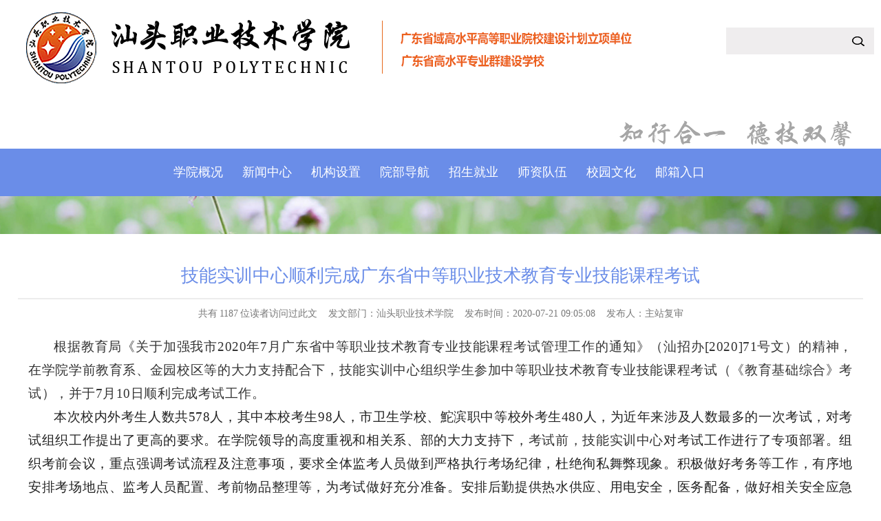

--- FILE ---
content_type: text/html
request_url: https://www.stpt.edu.cn/2020/0721/c741a15918/page.htm
body_size: 5777
content:
<!DOCTYPE html>
<html>
<head>
<meta charset="utf-8" />
<meta name="renderer" content="webkit" />
<meta http-equiv="X-UA-Compatible" content="IE=edge,chrome=1" />
<meta name="viewport" content="width=device-width,user-scalable=0,initial-scale=1.0, minimum-scale=1.0, maximum-scale=1.0" />
<title>技能实训中心顺利完成广东省中等职业技术教育专业技能课程考试</title>
<meta name="keywords" content="汕头职院,汕头职业技术学院" />
<meta name="description" content="汕头职业技术学院（Shantou Polytechnic）是2002年经广东省人民政府批准，由汕头市人民政府主办，在原广东汕头教育学院（含汕头幼儿师范学校）、汕头商业供销学校、汕头机电学校和汕头市教师进修学校等院校的基础上合并设立的一所专科层次全日制普通高等学校。" />
<meta name="description" content="根据教育局《关于加强我市2020年7月广东省中等职业技术教育专业技能课程考试管理工作的通知》（汕招办[2020]71号文）的精神，在学院学前教育系、金园校区等的大力支持配合下，技能实训中心组织学生参加中等职业技术教育专业技能课程考试（《教育基础综合》考试），并于7月10日顺利完成考试工作。本次校内外考生人数共578人，其中本校考生98人，市卫生学校、鮀滨职中等校外考生480人，为近年来涉及人数最多的一次考试，对考试组织工作提出了更高的要求。在学院领导的高度重视和相关系、部的大力支持下，考试前，技能实训中心对考试工作进行了专项部署。组织考前会议，重点强调考试流程及注意事项，要求全体监考人员做到严格执行考场纪律，杜绝徇私舞弊现象。积极做好考务等工作，有序地安排考场地点、监考人员配置、考前物品整理等，为考试做好充分准备。安排后勤提供热水供应、用电安全，医务配备，做好相关安全应急预案，保证考试得以顺利进行。在疫情防控阶段，我院为确保考试顺利进行，严格按照《2020年7月广东省中等职业技术教育专业技能课程考试防疫工作指引》规定程序和要求落实疫情防控措施，加强疫情防控知识宣传，提前准备防控所需消毒" />

<link type="text/css" href="/_css/_system/system.css" rel="stylesheet"/>
<link type="text/css" href="/_upload/site/1/style/1/1.css" rel="stylesheet"/>
<link type="text/css" href="/_upload/site/00/02/2/style/2/2.css" rel="stylesheet"/>
<link type="text/css" href="/_js/_portletPlugs/sudyNavi/css/sudyNav.css" rel="stylesheet" />
<link type="text/css" href="/_js/_portletPlugs/datepicker/css/datepicker.css" rel="stylesheet" />
<link type="text/css" href="/_js/_portletPlugs/simpleNews/css/simplenews.css" rel="stylesheet" />

<script language="javascript" src="/_js/jquery.min.js" sudy-wp-context="" sudy-wp-siteId="2"></script>
<script language="javascript" src="/_js/jquery.sudy.wp.visitcount.js"></script>
<script type="text/javascript" src="/_js/_portletPlugs/sudyNavi/jquery.sudyNav.js"></script>
<script type="text/javascript" src="/_js/_portletPlugs/datepicker/js/jquery.datepicker.js"></script>
<script type="text/javascript" src="/_js/_portletPlugs/datepicker/js/datepicker_lang_HK.js"></script>
<link href="/_upload/tpl/00/96/150/template150/favicon.ico" type="image/x-icon" rel="shortcut icon" />
<link href="/_upload/tpl/00/96/150/template150/css/base.css" type="text/css" rel="stylesheet" />
<link href="/_upload/tpl/00/96/150/template150/css/mobile.css" type="text/css" rel="stylesheet" />
<link href="/_upload/tpl/00/96/150/template150/css/media.css" type="text/css" rel="stylesheet" />
<script src="/_upload/tpl/00/96/150/template150/extends/extends.js" type="text/javascript"></script>

<!--[if lt IE 9]>
	<script src="/_upload/tpl/00/96/150/template150/extends/libs/html5.js" type="text/javascript"></script>
    <script src="/_upload/tpl/00/96/150/template150/extends/libs/respond.min.js" type="text/javascript"></script>
<![endif]-->

<!--[if IE 7]>
	<link href="/_upload/tpl/00/96/150/template150/css/ie.css" type="text/css" rel="stylesheet" />
<![endif]-->

</head>
<body class="info info-page-1">

<!--Start||Header-->
<div id="bd">
<header class="wrapper" id="header">
  <div class="inner clearfix"> 
    
    <!--logo begin-->
    <div class="panel logo-panel panel-1" frag="面板1"> <a class="navi-aside-toggle"></a>
      <div class="window logo-window window-1" frag="窗口1" portletmode="simpleSiteAttri">
        <a class="site-url" href="/main.htm"><img class="site-logo" src="/_upload/tpl/00/96/150/template150/images/logo.png"></a>
      </div>
    </div>
    <!--//logo end--> 
    
    <!--search begin-->
    <div class="panel search-panel panel-2" frag="面板2">
      <div class="window search-window window-2" frag="窗口2" portletmode="search">
        <div class="search clearfix">
            <form method="post" action="/_web/_search/api/search/new.rst?locale=zh_CN&request_locale=zh_CN&_p=YXM9MiZ0PTE1MCZkPTQzNyZwPTMmZj0yJmE9MCZtPVNOJnxibm5Db2x1bW5WaXJ0dWFsTmFtZT0yJg__" target="_blank">
              <div class="search-input">
                <input class="search-title" name="keyword" type="text">
              </div>
              <div class="search-btn">
                <input class="search-submit" name="submit" type="submit" value="">
              </div>
            </form>
          </div>
      </div>
    </div>
    <!--//search end--> 
    
    <!--school-motto begin-->
    <div class="motto"><img src="/_upload/tpl/00/96/150/template150/images/motto.png"></div>
    <!--//school-motto end--> 
    
  </div>
</header>
<!--End||Header--> 

<!--Start||Navi-->
<nav class="wrapper navi" id="navi">
  <div class="inner">
    <div class="panel main-nav-panel panel-3" frag="面板3">
      <div class="window main-nav-window window-3" frag="窗口3">
         
          
          <ul class="menu clearfix" data-nav-aside='{"title":"导航","index":0}'>
            
            <li class="menu-item i1 "><a class="menu-link" href="/703/list.htm" target="_self">学院概况</a> 
               
              <i class="menu-switch-arrow"></i>
              <ul class="sub-menu">
                
                <li class="sub-item i1-1"><a class="sub-link" href="/726/list.htm" target="_self">学院简介</a> 
                   
                </li>
                
                <li class="sub-item i1-2"><a class="sub-link" href="https://www.stpt.edu.cn/szypf/szyzc/list.htm" target="_self">学校章程</a> 
                   
                </li>
                
                <li class="sub-item i1-3"><a class="sub-link" href="/727/list.htm" target="_self">现任领导</a> 
                   
                </li>
                
                <li class="sub-item i1-4"><a class="sub-link" href="https://www.stpt.edu.cn/zyjyjt/main.htm" target="_blank">汕头职教集团</a> 
                   
                </li>
                
              </ul>
               
            </li>
            
            <li class="menu-item i2 "><a class="menu-link" href="/704/list.htm" target="_self">新闻中心</a> 
               
              <i class="menu-switch-arrow"></i>
              <ul class="sub-menu">
                
                <li class="sub-item i2-1"><a class="sub-link" href="/731/list.htm" target="_self">学院要闻</a> 
                   
                </li>
                
                <li class="sub-item i2-2"><a class="sub-link" href="/733/list.htm" target="_self">媒体报道</a> 
                   
                </li>
                
                <li class="sub-item i2-3"><a class="sub-link" href="/734/list.htm" target="_self">工作简报</a> 
                   
                </li>
                
                <li class="sub-item i2-4"><a class="sub-link" href="/xysh/list.htm" target="_self">校友风采</a> 
                   
                </li>
                
                <li class="sub-item i2-5"><a class="sub-link" href="/rtgh/list.htm" target="_self">荣退感怀</a> 
                   
                </li>
                
              </ul>
               
            </li>
            
            <li class="menu-item i3 "><a class="menu-link" href="/705/list.htm" target="_self">机构设置</a> 
               
              <i class="menu-switch-arrow"></i>
              <ul class="sub-menu">
                
                <li class="sub-item i3-1"><a class="sub-link" href="/735/list.htm" target="_self">管理机构</a> 
                   
                </li>
                
                <li class="sub-item i3-2"><a class="sub-link" href="/736/list.htm" target="_self">教学机构</a> 
                   
                </li>
                
                <li class="sub-item i3-3"><a class="sub-link" href="/737/list.htm" target="_self">教辅机构</a> 
                   
                </li>
                
                <li class="sub-item i3-4"><a class="sub-link" href="/738/list.htm" target="_self">群团组织</a> 
                   
                </li>
                
                <li class="sub-item i3-5"><a class="sub-link" href="/739/list.htm" target="_self">院级委员会</a> 
                   
                </li>
                
              </ul>
               
            </li>
            
            <li class="menu-item i4 "><a class="menu-link" href="/706/list.htm" target="_self">院部导航</a> 
               
              <i class="menu-switch-arrow"></i>
              <ul class="sub-menu">
                
                <li class="sub-item i4-1"><a class="sub-link" href="/jsjx/list.htm" target="_self">电子信息学院</a> 
                   
                </li>
                
                <li class="sub-item i4-2"><a class="sub-link" href="/jdgcx/list.htm" target="_self">先进制造学院</a> 
                   
                </li>
                
                <li class="sub-item i4-3"><a class="sub-link" href="/754/list.htm" target="_self">财经商贸学院</a> 
                   
                </li>
                
                <li class="sub-item i4-4"><a class="sub-link" href="/755/list.htm" target="_self">应用外语学院</a> 
                   
                </li>
                
                <li class="sub-item i4-5"><a class="sub-link" href="/756/list.htm" target="_self">建设生态学院</a> 
                   
                </li>
                
                <li class="sub-item i4-6"><a class="sub-link" href="/757/list.htm" target="_self">文化旅游学院</a> 
                   
                </li>
                
                <li class="sub-item i4-7"><a class="sub-link" href="/758/list.htm" target="_self">艺术设计学院</a> 
                   
                </li>
                
                <li class="sub-item i4-8"><a class="sub-link" href="/fzfzxy1/list.htm" target="_self">纺织服装学院</a> 
                   
                </li>
                
                <li class="sub-item i4-9"><a class="sub-link" href="/cjb/list.htm" target="_self">成教部</a> 
                   
                </li>
                
                <li class="sub-item i4-10"><a class="sub-link" href="/szb1/list.htm" target="_self">马克思主义学院</a> 
                   
                </li>
                
                <li class="sub-item i4-11"><a class="sub-link" href="/xjb/list.htm" target="_self">心教部</a> 
                   
                </li>
                
              </ul>
               
            </li>
            
            <li class="menu-item i5 "><a class="menu-link" href="/707/list.htm" target="_self">人才培养</a> 
               
              <i class="menu-switch-arrow"></i>
              <ul class="sub-menu">
                
                <li class="sub-item i5-1"><a class="sub-link" href="https://www.stpt.edu.cn/zyjyjt" target="_self">职教集团</a> 
                   
                </li>
                
                <li class="sub-item i5-2"><a class="sub-link" href="/740/list.htm" target="_self">校企合作</a> 
                   
                </li>
                
                <li class="sub-item i5-3"><a class="sub-link" href="/741/list.htm" target="_self">技能比赛</a> 
                   
                </li>
                
                <li class="sub-item i5-4"><a class="sub-link" href="http://www.stpt.edu.cn/web/ztw/jpkc/jpkc.html" target="_blank">精品课程</a> 
                   
                </li>
                
                <li class="sub-item i5-5"><a class="sub-link" href="/743/list.htm" target="_self">专业建设</a> 
                   
                </li>
                
              </ul>
               
            </li>
            
            <li class="menu-item i6 "><a class="menu-link" href="/708/list.htm" target="_self">教师风采</a> 
               
            </li>
            
            <li class="menu-item i7 "><a class="menu-link" href="/709/list.htm" target="_self">招生就业</a> 
               
              <i class="menu-switch-arrow"></i>
              <ul class="sub-menu">
                
                <li class="sub-item i7-1"><a class="sub-link" href="http://www.stpt.edu.cn/zs/main.htm" target="_blank">招生信息网</a> 
                   
                </li>
                
                <li class="sub-item i7-2"><a class="sub-link" href="http://www.stpt.edu.cn/jyxx/main.htm" target="_blank">就业信息网</a> 
                   
                </li>
                
              </ul>
               
            </li>
            
            <li class="menu-item i8 "><a class="menu-link" href="/710/list.htm" target="_self">师资队伍</a> 
               
              <i class="menu-switch-arrow"></i>
              <ul class="sub-menu">
                
                <li class="sub-item i8-1"><a class="sub-link" href="/4867/list.htm" target="_self">教师风采</a> 
                   
                </li>
                
              </ul>
               
            </li>
            
            <li class="menu-item i9 "><a class="menu-link" href="/711/list.htm" target="_self">校园文化</a> 
               
              <i class="menu-switch-arrow"></i>
              <ul class="sub-menu">
                
                <li class="sub-item i9-1"><a class="sub-link" href="/728/list.htm" target="_self">校训校徽校歌</a> 
                   
                </li>
                
                <li class="sub-item i9-2"><a class="sub-link" href="http://www.stpt.edu.cn/szypf" target="_blank">普法宣传</a> 
                   
                </li>
                
                <li class="sub-item i9-3"><a class="sub-link" href="/729/list.htm" target="_self">交通引导</a> 
                   
                </li>
                
                <li class="sub-item i9-4"><a class="sub-link" href="/730/list.htm" target="_self">校园风光</a> 
                   
                </li>
                
              </ul>
               
            </li>
            
            <li class="menu-item i10 "><a class="menu-link" href="http://mail.stpt.edu.cn" target="_blank">邮箱入口</a> 
               
            </li>
            
          </ul>
           
        
      </div>
    </div>
  </div>
</nav>

<!--aside begin-->
<div class="navi-aside" id="navi-aside">
  <div class="aside-inner">
    <div class="navi-aside-wrap"></div>
  </div>
  <div class="navi-aside-mask"></div>
</div>
 </div>
<!--//aside end--> 

<!--End||Navi--> 

 

<!--Start||Jumbotron-->
<div class="wrapper jumbotron" id="jumbotron">
  <div class="inner">
    <div class="banner_img"><img src="/_upload/tpl/00/96/150/template150/images/banner.jpg"></div>
  </div>
</div>
<!--End||Jumbotron--> 

<!--Start||Container-->
<div class="wrapper container" id="container">
  <div class="inner clearfix">
    <div class="info-box" frag="面板31">
      <div class="article" frag="窗口31" portletmode="simpleArticleAttri">
                   <h2 class="arti-title" style="text-align: center;"></h2>
          <h1 class="arti-title">技能实训中心顺利完成广东省中等职业技术教育专业技能课程考试</h1>
          <h3 class="arti-title"></h3>
          <p class="arti-metas"><span class="arti-views">共有<span class="WP_VisitCount" url="/_visitcountdisplay?siteId=2&type=3&articleId=15918">1187</span>位读者访问过此文</span><span class="arti-depart">发文部门：汕头职业技术学院</span><span class="arti-update">发布时间：2020-07-21 09:05:08</span><span class="arti-author">发布人：主站复审</span></p>
          <div class="entry">
            <article class="read"><div class='wp_articlecontent'><p style="padding:0px;max-width:100%;clear:both;min-height:1em;color:#333333;font-family:-apple-system-font, blinkmacsystemfont, helvetica neue, pingfang sc, hiragino sans gb, microsoft yahei ui, microsoft yahei, arial, sans-serif;font-size:17px;letter-spacing:0.544px;text-align:justify;background-color:#ffffff;text-indent:37px;line-height:33px;box-sizing:border-box !important;overflow-wrap:break-word !important;margin-top:0px;margin-bottom:0px;"><span style="margin:0px;padding:0px;max-width:100%;font-family:宋体;font-size:19px;box-sizing:border-box !important;overflow-wrap:break-word !important;"><span style="margin:0px;padding:0px;max-width:100%;box-sizing:border-box !important;overflow-wrap:break-word !important;">根据教育局《关于加强我市</span>2020年7月广东省中等职业技术教育专业技能课程考试管理工作的通知》（汕招办[2020]71号文）的精神，在学院学前教育系、金园校区等的大力支持配合下，技能实训中心组织学生参加中等职业技术教育专业技能课程考试（《教育基础综合》考试），并于7月10日顺利完成考试工作。</span></p><p style="padding:0px;max-width:100%;clear:both;min-height:1em;color:#333333;font-family:-apple-system-font, blinkmacsystemfont, helvetica neue, pingfang sc, hiragino sans gb, microsoft yahei ui, microsoft yahei, arial, sans-serif;font-size:17px;letter-spacing:0.544px;text-align:justify;text-indent:37px;line-height:33px;background:#ffffff;box-sizing:border-box !important;overflow-wrap:break-word !important;margin-top:0px;margin-bottom:0px;"><span style="margin:0px;padding:0px;max-width:100%;font-family:宋体;color:#222222;font-size:19px;box-sizing:border-box !important;overflow-wrap:break-word !important;"><span style="margin:0px;padding:0px;max-width:100%;box-sizing:border-box !important;overflow-wrap:break-word !important;">本次校内外考生人数共</span>578人，其中本校考生98人，市卫生学校、鮀滨职中等校外考生480人，为近年来涉及人数最多的一次考试，对考试组织工作提出了更高的要求。在学院领导的高度重视和相关系、部的大力支持下，</span><span style="margin:0px;padding:0px;max-width:100%;font-family:宋体;font-size:19px;box-sizing:border-box !important;overflow-wrap:break-word !important;"><span style="margin:0px;padding:0px;max-width:100%;box-sizing:border-box !important;overflow-wrap:break-word !important;">考试前，技能实训中心</span></span><span style="margin:0px;padding:0px;max-width:100%;font-family:宋体;color:#222222;font-size:19px;box-sizing:border-box !important;overflow-wrap:break-word !important;"><span style="margin:0px;padding:0px;max-width:100%;box-sizing:border-box !important;overflow-wrap:break-word !important;">对考试工作进行了专项部署。组织考前会议，重点强调考试流程及注意事项，要求全体监考人员做到严格执行考场纪律，杜绝徇私舞弊现象。积极做好考务等工作，有序地安排考场地点、监考人员配置、考前物品整理等，为考试做好充分准备。安排后勤提供热水供应、用电安全，医务配备，做好相关安全应急预案，保证考试得以顺利进行。</span></span></p><p style="padding:0px;max-width:100%;clear:both;min-height:1em;color:#333333;font-family:-apple-system-font, blinkmacsystemfont, helvetica neue, pingfang sc, hiragino sans gb, microsoft yahei ui, microsoft yahei, arial, sans-serif;font-size:17px;letter-spacing:0.544px;text-align:justify;text-indent:37px;line-height:33px;background:#ffffff;box-sizing:border-box !important;overflow-wrap:break-word !important;margin-top:0px;margin-bottom:0px;"><span style="margin:0px;padding:0px;max-width:100%;font-family:宋体;color:#222222;font-size:19px;box-sizing:border-box !important;overflow-wrap:break-word !important;"><span style="margin:0px;padding:0px;max-width:100%;box-sizing:border-box !important;overflow-wrap:break-word !important;">在疫情防控阶段，我院为确保考试顺利进行，严格按照</span></span><span style="margin:0px;padding:0px;max-width:100%;font-family:宋体;color:#222222;font-size:19px;box-sizing:border-box !important;overflow-wrap:break-word !important;"><span style="margin:0px;padding:0px;max-width:100%;box-sizing:border-box !important;overflow-wrap:break-word !important;">《</span>2020年7月广东省中等职业技术教育专业技能课程考试防疫工作指引》规定程序和要求落实疫情防控措施，加强疫情防控知识宣传，提前准备防控所需消毒、洗涤、口罩、体温测量仪等疫情防控物品，做好考试场所、设施设备和使用耗材等的消毒工作和人员体温检测工作，配套备用隔离区域、隔离专用通道，按照防疫要求合理安排后续考试，确保人员的身体健康，切实做好场地和人员的疫情防控工作。</span></p><p style="padding:0px;max-width:100%;clear:both;min-height:1em;color:#333333;font-family:-apple-system-font, blinkmacsystemfont, helvetica neue, pingfang sc, hiragino sans gb, microsoft yahei ui, microsoft yahei, arial, sans-serif;font-size:17px;letter-spacing:0.544px;text-align:justify;text-indent:37px;line-height:33px;background:#ffffff;box-sizing:border-box !important;overflow-wrap:break-word !important;margin-top:0px;margin-bottom:0px;"><span style="margin:0px;padding:0px;max-width:100%;font-family:宋体;color:#222222;font-size:19px;box-sizing:border-box !important;overflow-wrap:break-word !important;"><span style="margin:0px;padding:0px;max-width:100%;box-sizing:border-box !important;overflow-wrap:break-word !important;">学院</span></span><span style="margin:0px;padding:0px;max-width:100%;font-family:宋体;color:#222222;font-size:19px;box-sizing:border-box !important;overflow-wrap:break-word !important;"><span style="margin:0px;padding:0px;max-width:100%;box-sizing:border-box !important;overflow-wrap:break-word !important;">副院长</span></span><span style="margin:0px;padding:0px;max-width:100%;font-family:宋体;color:#222222;font-size:19px;box-sizing:border-box !important;overflow-wrap:break-word !important;"><span style="margin:0px;padding:0px;max-width:100%;box-sizing:border-box !important;overflow-wrap:break-word !important;">黄汉文</span></span><span style="margin:0px;padding:0px;max-width:100%;font-family:宋体;color:#222222;font-size:19px;box-sizing:border-box !important;overflow-wrap:break-word !important;"><span style="margin:0px;padding:0px;max-width:100%;box-sizing:border-box !important;overflow-wrap:break-word !important;">亲临现场指导工作，围绕考试公平公正，强调以考试安全为主线，落实主体责任，完善考务规则，强化考务管理，提升考试服务质量。在学院各部门的通力协助下，本次考试工作得以顺利完成。</span></span></p><p style="padding:0px;max-width:100%;clear:both;min-height:1em;color:#333333;font-family:-apple-system-font, blinkmacsystemfont, helvetica neue, pingfang sc, hiragino sans gb, microsoft yahei ui, microsoft yahei, arial, sans-serif;font-size:17px;letter-spacing:0.544px;text-align:justify;text-indent:37px;line-height:33px;background:#ffffff;box-sizing:border-box !important;overflow-wrap:break-word !important;margin-top:0px;margin-bottom:0px;"><span style="margin:0px;padding:0px;max-width:100%;font-family:宋体;color:#222222;font-size:19px;box-sizing:border-box !important;overflow-wrap:break-word !important;">&nbsp;</span></p><p style="padding:0px;max-width:100%;clear:both;min-height:1em;color:#333333;font-family:-apple-system-font, blinkmacsystemfont, helvetica neue, pingfang sc, hiragino sans gb, microsoft yahei ui, microsoft yahei, arial, sans-serif;font-size:17px;letter-spacing:0.544px;text-indent:37px;text-align:right;line-height:33px;background:#ffffff;box-sizing:border-box !important;overflow-wrap:break-word !important;margin-top:0px;margin-bottom:0px;"><span style="margin:0px;padding:0px;max-width:100%;font-family:宋体;color:#222222;font-size:19px;box-sizing:border-box !important;overflow-wrap:break-word !important;"><span style="margin:0px;padding:0px;max-width:100%;box-sizing:border-box !important;overflow-wrap:break-word !important;">（技能实训中心）</span></span></p><p><br /></p></div></article>
          </div>
          
          <!--share begin-->
          <div id="bdshare">
            <div class="bdsharebuttonbox"><a href="javascript:void(0)" onclick="return false;" data-cmd="more" target="_blank;"></a><a href="javascript:void(0)" class="bds_qzone" data-cmd="qzone" title="分享到QQ空间"></a><a href="javascript:void(0)" class="bds_tsina" data-cmd="tsina" title="分享到新浪微博"></a><a href="javascript:void(0)" class="bds_tqq" data-cmd="tqq" title="分享到腾讯微博"></a><a href="javascript:void(0)" class="bds_renren" data-cmd="renren" title="分享到人人网"></a><a href="javascript:void(0)" class="bds_weixin" data-cmd="weixin" title="分享到微信"></a></div>
          </div>
          <!--//share end--> 
          
        
      </div>
    </div>
  </div>
</div>
<!--End||Container--> 

<!--Start||Footer-->
<footer class="wrapper footer" id="footer">
  <div class="inner">
     <div class="foot">
      <p><span class="copyright">Copyright © 汕头职业技术学院</span><span class="copyright">All Rights Reserved</span></p>
      <p><span class="copyright"><a href="http://beian.miit.gov.cn" target="_blank">备案号：粤ICP备13009403号</a></span><span class="copyright"><a href="http://www.beian.gov.cn/portal/registerSystemInfo?recordcode=44051202000018" target="_blank"><img src="/_upload/tpl/00/96/150/template150/images/12.png" style="float:left;"/>粤公网安备 44051202000023号</a></span>

<script type="text/javascript">document.write(unescape("%3Cspan id='_ideConac' %3E%3C/span%3E%3Cscript src='http://dcs.conac.cn/js/20/312/0000/60082801/CA203120000600828010001.js' type='text/javascript'%3E%3C/script%3E"));</script>


</p>
    
    </div>
  </div>
</footer>
<!--End||Footer--> 

<!--Pattern reading Start-->
<div id="view-page" class="view-image">
  <div id="view-head"><a id="back-read-page" href="javascript:;"><span>返回</span></a><a target="_blank" id="view-original-image"><span>原图</span></a></div>
  <div id="view-body">
    <ul id="view-image-items">
    </ul>
  </div>
  <div id="view-foot">
    <div id="view-index"><span id="view-current"></span>/<span id="view-total"></span></div>
    <p id="view-title"></p>
  </div>
</div>
<!--//Pattern reading End-->

</body>
<script src="/_upload/tpl/00/96/150/template150/js/info.js" type="text/javascript"></script>
<script src="/_upload/tpl/00/96/150/template150/js/common.js" type="text/javascript"></script>
<script src="/_upload/tpl/00/96/150/template150/js/app.js" type="text/javascript"></script>
<script type="text/javascript">
$(function(){
	// Initial SDAPP
	new SDAPP({
		"menu":{
			type:"aside"
		},
		"view":{
			target:".read img",
			minSize:40
		}
	});
});
</script>

<!--Coding by Yu Shang/ @ 2019-01-04-->
</html>
 <img src="/_visitcount?siteId=2&type=3&articleId=15918" style="display:none" width="0" height="0"/>

--- FILE ---
content_type: text/css
request_url: https://www.stpt.edu.cn/_upload/tpl/00/96/150/template150/css/base.css
body_size: 4087
content:
@charset "UTF-8"; 
/**Base Reset**/
* {margin: 0; padding: 0;}
html {-webkit-text-size-adjust: 100%; -ms-text-size-adjust: 100%; overflow-y: scroll; -webkit-font-smoothing: antialiased; -moz-osx-font-smoothing: grayscale;}
:focus {outline: 0;}
img {border: 0;}
a img {vertical-align: middle;}
body {line-height: 1;}
ol, ul {list-style: none;}
blockquote, q {quotes: none;}
blockquote:before, blockquote:after, q:before, q:after {content: ''; content: none;}
table {border-collapse: collapse; border-spacing: 0;}
.clear {width: 100%; height: 0; line-height: 0; font-size: 0; overflow: hidden; clear: both; display: block; _display: inline;}
.none {display: none;}
.hidden {visibility: hidden;}
.clearfix:after {clear: both; content: "."; display: block; height: 0; visibility: hidden;}
.clearfix {display: block; *zoom:1;}
body, p {font: 14px/1 Helvetica, STHeiti STXihei, Microsoft JhengHei, Microsoft YaHei, Tohoma, Arial; color: #333; font-family: "Microsoft YaHei";}
body {background-color: #fff;}
a {text-decoration: none; color: #333; transition: all 0.4s ease-in-out;}
a:hover {text-decoration: none; color: #6a8de8;}
.wrapper {width: 100%; background-color: #fff;}
.wrapper .inner {width: auto; max-width: 1578px; margin: 0 auto;}

/*滚动条*/
::-webkit-scrollbar {width: 6px; height: 6px; background-color: #F5F5F5;}
::-webkit-scrollbar-track {-webkit-box-shadow: inset 0 0 6px rgba(0, 0, 0, 0.3); border-radius: 10px; background-color: #FFF;}
::-webkit-scrollbar-thumb {border-radius: 10px; -webkit-box-shadow: inset 0 0 6px rgba(0, 0, 0, 0.3); background-color: #AAA;}


/**头部**/
.header {padding: 25px 0;}

/*logo*/
.logo-panel {float: left;}
.logo-window {padding: 10px 0; margin-left: 10px;}
.logo-window img {vertical-align: middle;}

/*搜索*/
.search-panel {float: right; width: 16.8%; margin: 40px 10px 0 0;}
.search-window {background: #efedee; overflow: hidden;}
.search {position: relative;}
.search form {display: block;}
.search .search-input {margin: 0 46px 0 6px;}
.search .search-input input.search-title {width: 100%; height: 25px; line-height: 25px; border: 0; outline: 0; background: none; color: #a8a8a8; font-size: 16px; padding: 7px 0;}
.search .search-btn {width: 46px; height: 26px; position: absolute; right: 0; top: 50%; margin-top: -13px;}
.search .search-btn input.search-submit {width: 100%; height: 26px; border: 0; outline: 0; background: url(../images/searchbg.png) center no-repeat; cursor: pointer;}

/*校训*/
.motto {float: right; margin: 40px 43px 0 0; opacity: 0.7; filter: alpha(opacity=70);}
.motto img {max-width: 100%;}


/**主导航**/
.navi {background: #6a8de8;}
.navi .inner {max-width: 1440px;}
.main-nav-panel {}
.menu-switch-arrow {display: none;}
.main-nav-panel .menu {margin: 0 auto;}
.main-nav-panel .menu .menu-item {display: inline-block; float: left; position: relative; z-index: 100;}
.main-nav-panel .menu .menu-item a.menu-link {display: inline-block; padding: 0 30px; height: 69px; line-height: 69px; color: #fff; font-size: 18px;}
.main-nav-panel .menu .menu-item a.menu-link:hover {text-decoration: none; color: #fff; background-color: #5877c7;}
.main-nav-panel .menu .menu-item a.menu-link.parent {background-color: #5877c7;}
.main-nav-panel .sub-menu {background-color: #6a8de8; display: none; position: absolute; left: 0; top: 69px; z-index: 100; min-width: 100%; text-align: center;}
.main-nav-panel .sub-menu .sub-item {position: relative; white-space: nowrap; vertical-align: top; _zoom: 1; border-bottom: 1px solid #ddd;}
.main-nav-panel .sub-menu .sub-item a {display: block; color: #fff; height: 50px; line-height: 50px; padding: 0 10px; display: block;}
.main-nav-panel .sub-menu .sub-item a:hover {color: #fff; display: block; background: #5877c7;}
.main-nav-panel .sub-menu .sub-menu {left: 100%; top: 0; z-index: 200; background-color: #e6e6e6; border-left: 1px solid #ddd;}


/**焦点图片**/
.jumbotron .inner {max-width: 100%;}
.focus .focus-navigation {opacity: 0.5; filter: alpha(opacity=50); text-indent: -9999px; width: 35px; height: 64px; line-height: 64px; top: 72%; margin-top: -46px;}
.focus .focus-prev {left: 40px; background: url(../images/focusbg.png) left center no-repeat;}
.focus .focus-next {right: 40px; background: url(../images/focusbg.png) right center no-repeat;}
.focus .focus-navigation:active {opacity: 1; filter: alpha(opacity=100);}
.focus .focus-navigation:hover {opacity: 1; filter: alpha(opacity=100);}


/**列表页**/
.list .container .inner {padding: 0;}

/*列表页banner图*/
.column_img img, .banner_img img {width: 100%; max-height: 240px; vertical-align: top;}

/*栏目结构*/
.column-menu {width: 239px; background-color: #f5f5f5; position: relative; float: left; margin-right: -250px;}
.column-news {float: right; width: 100%;}
.column-news .column-news-box {margin-left: 285px; margin-right: 15px;}
.column-head {background: #6a8de8; line-height: 34px;}

/*位置栏目*/
.column-head .column-anchor {padding: 10px;}
.column-head .column-anchor .column-switch {display: block; width: 30px; height: 34px; float: right; display: none; background: url(img/menu-dot-white.png) no-repeat center;}
.column-head .column-anchor h3.anchor-title {display: inline-block; float: left; font-size: 20px; font-weight: normal; color: #fff; width: 100%; text-align: center;}

/*栏目列表*/
.column-list-wrap li {width: 100%; vertical-align: bottom;}
.column-list-wrap li a {display: block; width: 100%; border-bottom: 1px solid #e5e5e5; font-size: 16px; color: #383838; background-color: #fff;}
.column-list-wrap li a:hover {color: #fff; text-decoration: none; background-color: #80a3ff;}
.column-list-wrap li.selected a.selected {color: #fff; background-color: #80a3ff;}
.column-list-wrap li a span {display: block; padding: 10px; line-height: 24px; text-align: center;}
.column-list-wrap .sub-list li a {font-size: 15px; background-color: #f5f3f3;}
.column-list-wrap .sub-list li a:hover {background-color: #80a3ff; color: #fff;}
.column-list-wrap .sub-list li.selected a.selected {background-color: #80a3ff; color: #fff;}
.column-list-wrap .sub-list li a span {padding: 8px 10px; line-height: 22px;}

/*当前栏目*/
.list-head {padding: 10px 0; border-bottom: 2px solid #e5e5e5;}
.list-meta .column-title {float: left; display: inline-block; white-space: nowrap; line-height: 32px; font-size: 20px; color: #6388e8;}

/*当前位置*/
.list-meta .column-path {float: right; line-height: 32px; color: #888;}
.list-meta .column-path a {color: #888;}
.list-meta .column-path a:hover {color: #6a8de8;}
.list-meta .possplit {background: url(../images/posbg.png) center no-repeat; width: 16px;}
.column-news-list .column-news-item {display: block; position: relative; border-bottom: 1px dashed #b1b1b1; line-height: 1.4em; padding: 5px 0; padding-left: 10px; background: url(img/dot.png) left center no-repeat;}

/*栏目新闻列表*/
.column-news-con {padding: 10px 0; min-height: 300px;}
.cols_list {width: 100%; display: inline-block;}
.cols_list .cols {width: 100%; display: inline-block; border-bottom: 1px dashed #e1e1e1;}
.cols_list .cols .cols_title {width: 82%; line-height: 34px; font-size: 15px; float: left; white-space: nowrap; text-overflow: ellipsis; overflow: hidden;}
.cols_list .cols .cols_meta {float: right; font-size: 15px; color: #666; line-height: 34px;}
.wp_entry {width: auto; margin: 0 4px;}
.wp_entry, .wp_entry p {line-height: 1.7; font-size: 15px; text-align: justify;}
.wp_entry p {margin-bottom: 11px;}

/*分页*/
.wp_paging {display: block; margin: 0; padding: 0; list-style: none; font-size: 13px; font-family: 'Microsoft Yahei', Verdana, Geneva, sans-serif; color: #494949; float: right; margin: 15px 0;}
.wp_paging input {font-size: 12px; *font-size:100%;}
.wp_paging li {display: inline-block; height: 25px; line-height: 25px; float: left; margin-top: 5px;}
.wp_paging li span, .wp_paging li a {display: inline-block; float: left; margin-left: 10px;}
.wp_paging li em {font-style: normal; font-weight: bold; padding: 0 4px;}
.wp_paging li a {cursor: pointer; color: #666; line-height: 25px; height: 25px;}
.wp_paging li a:hover {color: #6a8de8;}
.wp_paging li a span {margin: 0;}
.wp_paging li input {font-size: 12px; *font-size:100%; width: 24px; height: 15px; line-height: 15px; border: 1px solid #d5d5d5; background: #fff; margin-top: 4px; text-align: center;}
.wp_paging li input:focus {outline: none;}

/*列表页文章图片大小限制*/
.column-news-list .wp_entry img {vertical-align: middle; max-width: 100%; _width:expression(this.width > 1000 ? "1000px" : this.width);}


/**文章页**/
.info-box {margin: 0 20px;}
.article {padding: 15px 0;}

/*文章标题*/
.article h1.arti-title {line-height: 32px; padding: 5px; text-align: center; font-size: 26px; font-weight: normal; color: #6a8de8;}
.article h3.arti-title {line-height: 24px; padding: 3px 3px 8px 3px; text-align: center; font-size: 18px; font-weight: normal; color: #666; border-bottom: 2px solid #ECECEC;}

/*文章属性*/
.article .arti-metas {line-height: 22px; text-align: center; padding: 10px 0; margin-bottom: 10px;}
.article .arti-metas span {display: inline-block; margin: 0 8px; font-size: 14px; color: #787878;}
.article .arti-metas span span {margin: 0 3px;}

/*文章内容*/
.article .entry {margin: 0 15px; overflow: hidden;}
.article .entry, .article .entry p {line-height: 32px; font-size: 16px; text-align: justify; }
.article .entry p {margin-bottom: 10px;}

/*文章阅读部分图片大小限制*/
.wp_articlecontent img {display: block; margin: 0 auto!important;}
.article .entry .read img {vertical-align: middle; max-width: 100%; _width:expression(this.width > 1578 ? "1578px" : this.width); background: url(img/loading.gif) no-repeat center;}

/*文章分享（百度分享）*/
#bdshare {margin-top: 20px;}


/**主体**/

/*新闻基础样式*/
.tt {display: inline-block; vertical-align: top; width: 100%; margin-bottom: 22px;}
.tt .tit {display: inline-block; font-weight: normal; float: left;}
.tt .tit .title {display: inline-block; font-size: 18px; color: #000; line-height: 42px; font-weight: bold; background: url(../images/titbg.png) left center no-repeat; padding-left: 20px;}
.more_btn {display: inline-block; line-height: 42px; float: right;}
.more_text {font-size: 14px; cursor: pointer; color: #a3a3a3;}
.more_text:hover {color: #6a8de8; transition: all 0.4s ease-in-out;}
.news_list {}
.news_list .news {width: 100%; float: left;}
.news_list .news .news_title {float: left; font-size: 15px; line-height: 34px; color: #323232; width: 80%; overflow: hidden; white-space: nowrap; text-overflow: ellipsis;}
.news_list .news .news_title a {color: #323232;}
.news_list .news .news_title a:hover {color: #6a8de8;}
.news_list .news .news_meta {float: right; display: inline-block; font-size: 14px; line-height: 34px; color: #a2a2a2;}

/*主体框架*/
.container .inner {padding: 25px 0 15px 0; overflow: hidden;}
.mod_1 {width: 25.47%; float: left;}
.mod_2 {width: 28.2%; float: left; margin: 0 2.47% 0 1.14%;}
.mod_3 {width: 18.69%; float: left;}
.mod_4 {width: 22.05%; float: right;}

/*内容结构*/
.post-5 .news_list .news .news_title {width: 86%;}

.post-6 .news_list .news {margin-bottom: 20px;}
.post-6 .news_list .news .news_box .news_date {width: 56px; margin-right: -56px; float: left; position: relative; background: #799af0; color: #fff; text-align: center; padding: 5px 0 2px 0; transition: all 0.5s ease-in-out;}
.post-6 .news_list .news .news_box:hover .news_date {background: #3d62c1;}
.post-6 .news_list .news .news_box .news_date .date-day {font-size: 16px; display: inline-block; width: 100%; line-height: 25px;}
.post-6 .news_list .news .news_box .news_date .date-month {display: inline-block; width: 100%; font-size: 13px; line-height: 22px;}
.post-6 .news_list .news .news_box .news_con {width: 100%; float: right;}
.post-6 .news_list .news .news_box .news_con .news_arti {margin-left: 70px; padding: 5px 0 1px 0;}
.post-6 .news_list .news .news_box .news_con .news_arti .news_title {width: 100%; font-weight: bold; color: #3d62c1; display: inline-block; line-height: 23px; transition: all 0.5s ease-in-out;}
.post-6 .news_list .news .news_box:hover .news_con .news_arti .news_title {color: #799af0;}
.post-6 .news_list .news .news_box .news_con .news_arti .news_text {width: 100%; display: inline-block; overflow: hidden; white-space: nowrap; text-overflow: ellipsis; font-size: 12px; color: #808080; line-height: 23px;}

.post-8 .news_list {margin: -10px;}
.post-8 .news_list .news .news_box {margin: 10px;}
.post-8 .news_list .news .news_box .news_imgs {padding-top: 19%; background-color: #F1F1F1; position: relative; overflow: hidden;}
.post-8 .news_list .news .news_box .news_imgs img {width: 100%; height: auto; position: absolute; left: 0; top: 0; right: 0; bottom: 0; margin: auto; max-width: 100%; transition: all 1s ease 0s;}
.post-8 .news_list .news .news_box:hover .news_imgs img {-moz-transform: scale(1.2); -ms-transform: scale(1.2); -o-transform: scale(1.2); -webkit-transform: scale(1.2); transform: scale(1.2);}

.post-9 {margin: 15px 0;}
.post-9 .news_list .news .news_box .news_imgs {padding-top: 19%; background-color: #F1F1F1; position: relative; overflow: hidden;}
.post-9 .news_list .news .news_box .news_imgs img {width: 100%; height: auto; position: absolute; left: 0; top: 0; right: 0; bottom: 0; margin: auto; max-width: 100%; transition: all 1s ease 0s;}
.post-9 .news_list .news .news_box:hover .news_imgs img {opacity: 0.75; filter: alpha(opacity=75);}

.post-10.links-wrap {width: 100%; float: none; margin: 0;}
.post-10.links-wrap .links-box {margin: 0;}

.post-11 {margin-top: 0px;}
.post-11 .tt {margin-bottom: 7px;}

/*友情链接*/
.botlinks {margin: 0 -15px;}
.links-wrap {float: left; display: inline-block; line-height: 34px; width: 50%; margin-bottom: 13px;}
.links-wrap .links-box {border: 1px solid #858585; margin: 0 15px; position: relative;}
.links-wrap .links-box a.links-arrow {display: block; height: 34px; line-height: 34px; padding: 0 19px 0 9px; font-size: 14px; color: #585858; background: #fff url(../images/arrow.png) no-repeat right top; text-align: left;}
.links-wrap .links-box a.links-arrow:hover, .botlinks .wrap-open a.links-arrow {color: #6a8de8; background-position: right bottom; text-decoration: underline; cursor: pointer;}
.links-wrap .links-box .link-items {display: none; position: absolute; right: -1px; bottom: 34px; width: 100%; height: auto; max-height: 192px; overflow: auto; overflow-x: hidden; background: #c3fdfb; z-index: 999; border: 1px solid #858585; border-bottom: 0;}
.links-wrap .links-box .link-items a {display: block; line-height: 22px; padding: 5px 2px; color: #444;}
.links-wrap .links-box .link-items a span {display: block; margin: 0 6px; width: 100%; overflow: hidden; white-space: nowrap; text-overflow: ellipsis;}
.links-wrap .links-box .link-items a:hover {color: #6a8de8; background: #f9e6ed; cursor: pointer;}

/**底部**/
.footer {background: #6a8de8;}
.footer .inner {padding: 10px 0;}
.footer .inner .foot {width: 100%;}
.footer .inner .foot p {display: block; text-align: center; margin: 0 6px;}
.footer .inner .foot p span {display: inline-block; color: #fff; line-height: 26px; font-size: 14px; margin: 0 3px;}
.footer .inner .foot p span a {color: #fff; font-size: 14px;}
.footer .inner .foot p span a:hover {color: #70c5a7;}
#bd {position: fixed; top: 0; width: 100%; z-index: 10000;}
.column-menu.roll {
    position: fixed;
    top: 0;
}
.post-1111 .focus-navigation {
    display: none;
}
.post-1111 .focus-title-bar {
    display: none !important;
}


.post.post1.post-9 {
    display: none;
}

.post.post1.post-10.links-wrap {
    display: none;
}

.post-1112 .news_list .news .news_box .news_imgs {
    padding-top: 25%;
}
.news_list2 li.news .news_box .news_imgs {
    padding-top: 25%;
    position: relative;
    overflow: hidden;
}
.news_list2 li.news .news_box img {
    position: absolute;
    left: 0;
    top: 0;
    right: 0;
    bottom: 0;
    margin: auto;
    width: 100%;
    height: auto;
}
.news_list2 .news.n1{ margin-bottom:14px;}
.post.post1.post-1111.mbox {
    margin: 10px 0 0;
}
li.menu-item.i3 {

}
li.menu-item.i4 {

}
li.menu-item.i5 {
    display: none !important;
}
li.menu-item.i6 {
    display: none !important;
}
li.menu-item.i7 {
  
}
li.menu-item.i8 {
   
}
li.menu-item.i9 {
    
}
li.menu-item.i10 {
   
}
li.menu-item.i11 {
    display: none !important;
}
.post-88 img{ width:100%;}

--- FILE ---
content_type: text/css
request_url: https://www.stpt.edu.cn/_upload/tpl/00/96/150/template150/css/media.css
body_size: 1240
content:
@charset "UTF-8"; 
/**
 * [Super xLarge Screen for PC]
 * >=1578
 */
@media screen and (min-width: 1578px) {
}

/**
 * [xLarge Screen for PC]
 * 1400~1577
 */
@media screen and (max-width: 1577px) {
.navi .inner {max-width: 1400px;}

.container .inner {padding: 25px 6px 15px 6px;}
.list .container .inner {padding: 0 6px;}
}
.main-nav-panel .menu{
display:flex;
justify-content:center;
}
/**
 * [Large Screen for PC]
 * 1200~1399
 */
@media screen and (max-width: 1399px) {
.navi .inner {width: 100%;}
.main-nav-panel .menu .menu-item a.menu-link {padding: 0 14px;}
.botlinks {margin: 0 -10px;}
.links-wrap .links-box {margin: 0 10px;}
}
@media screen and (max-width: 1323px) {
.main-nav-panel .menu .menu-item a.menu-link {padding: 0 14px;}
}
@media screen and (max-width: 1235px) {
.main-nav-panel .menu .menu-item a.menu-link {padding: 0 12px;}
}
/**
 * [Small Screnn for PC & xLarge Screen Pad]
 * 1000~1399
 */
@media screen and (max-width: 1199px) {
.logo-window img {max-width: 430px;}
.motto {margin: 40px 20px 0 0;}
.main-nav-panel .menu .menu-item {width: 10%; text-align: center;}
.main-nav-panel .menu .menu-item a.menu-link {padding: 0;}
.news_list .news .news_title {width: 78%;}
.post-5 .news_list .news .news_title {width: 82%;}
.post-11 {margin-top: 5px;}
.links-wrap {width: 100%;}
}

/**
 * [Large Screen for Pad]
 * 800~999
 */
@media screen and (max-width: 999px) {
.search-panel {width: 36%;}
.motto {margin: 15px 0 0 0; width: 100%; text-align: center;}
.main-nav-panel .menu .menu-item a.menu-link {padding: 0 0;}
.focus-navigation {visibility: hidden;}
.mod_1 {width: 48%;}
.mod_2 {width: 48%; float: right; margin: 0 0 10px 0;}
.mod_3 {width: 48%; clear: both;}
.mod_4 {width: 48%;}
.post-11 {margin-top: 10px;}
.links-wrap {width: 50%;}
.column-menu {width: 100%; float: none; margin: 0;}
.column-news {float: none;}
.column-news .column-news-box {margin: 0 6px;}
.column-head .column-anchor {padding: 6px;}
.column-head .column-anchor .column-switch {display: block;}
.column-head .column-anchor h3.anchor-title {font-size: 16px; width: auto;}
.column-list-wrap li a span {text-align: left; padding: 6px 10px;}
.column-body {display: none;}
.list-meta .column-title {font-size: 16px;}
.wp_paging {margin: 5px 0;}
.info-box {margin: 0 14px;}
.article {padding: 10px 0;}
.article h1.arti-title {padding: 5px 0;}
}
@media screen and (max-width: 870px) {
	.navi .menu {
    display: none;
}
.navi-aside-toggle {
    display: block;
}
	}

/**
 * [Medium Screen for Mini Pad]
 * 600~799
 */
@media screen and (max-width: 799px) {
body, p {font-size: 16px;}
a {font-size: 16px;}
.header .inner {margin: 0 6px;}
.header {padding: 0;}
.header .panel {margin: 0; float: none; clear: both; width: auto;}
.header .search-panel {margin-bottom: 10px;}
.header .logo-panel {position: relative;}
.header .navi-aside-toggle-show {display: block;}
.logo-window {width: auto; margin: 0 40px; padding: 15px 0; text-align: center;}
.logo-window img {width: 100%; max-width: 320px;}
.motto {margin: 10px 0;}
.navi .menu {display: none;}
.list-meta .column-path, .list-meta .column-title {float: none;}
.list-meta .column-title {display: none;}
.list-meta .column-path {padding-left: 24px; background: url(img/sitemap-icon.png) no-repeat left center;}
.list-meta .column-path .path-name {display: none;}
.wp_paging .pages_count, .wp_paging .page_jump {display: none;}
.info-box {margin: 0 10px;}
.article {padding: 6px 0;}
.article .arti-metas span {font-size: 14px;}
.wp_entry, .wp_entry p, .article .entry, .article .entry p {font-size: 16px;}
.navi-aside-toggle{display: block;}


}

/**
 * [Large Screen for Phone]
 * 400~599
 */
@media screen and (max-width: 599px) {
.tt {margin-bottom: 10px;}
.mod_1, .mod_2, .mod_3, .mod_4 {width: 100%; margin-bottom: 15px;}
.post-11 {margin-top: 15px;}
.links-wrap {width: 100%;}
.cols_list .cols .cols_title {width: 77%;}
.info-box {margin: 0 6px;}
.article .entry {margin: 0;}
.footer .inner .foot .copyright {display: block;}
}

/**
 * [Small Screen for Smart Phone]
 * 300~399
 */
@media screen and (max-width: 399px) {
.cols_list .cols .cols_title {width: 69%;}
}

/**
 * [Tiny Screen for Older Phone and Smart Phone]
 * <300
 */
@media screen and (max-width: 299px) {
.cols_list .cols .cols_title {width: 100%;}
.cols_list .cols .cols_meta {display: none;}
}

--- FILE ---
content_type: text/javascript
request_url: https://www.stpt.edu.cn/_upload/tpl/00/96/150/template150/js/info.js
body_size: 423
content:
$(function() {
    
	//百度分享
	window._bd_share_config = {
        "common": {
            "bdSnsKey": {},
            "bdText": "",
            "bdMini": "2",
            "bdMiniList": false,
            "bdPic": "",
            "bdStyle": "2",
            "bdSize": "24"
        },
        "share": {},
        "selectShare": {
            "bdContainerClass": null,
            "bdSelectMiniList": ["qzone", "tsina", "tqq", "renren", "weixin"]
        }
    };
    with(document) 0[(getElementsByTagName('head')[0] || body).appendChild(createElement('script')).src = 'http://bdimg.share.baidu.com/static/api/js/share.js?v=89860593.js?cdnversion=' + ~(-new Date() / 36e5)];
	
});

--- FILE ---
content_type: text/javascript
request_url: https://www.stpt.edu.cn/_upload/tpl/00/96/150/template150/js/common.js
body_size: 340
content:
$(function(){
$(".jumbotron").css("margin-top",$("#bd").height());
	/*if($(window).width()> 767){
			window.onscroll = function(){
				var zhead = $(".header").height() + 5;     //获取头部高度
				var sTop = $(document).scrollTop();   //滚动事件
				if( parseInt(sTop) > zhead){      //触发条件，可使用数字
					$('.bd').addClass('roll');
				}else {
					$('.bd').removeClass('roll');
				}
					
			}
	}*/
	
});